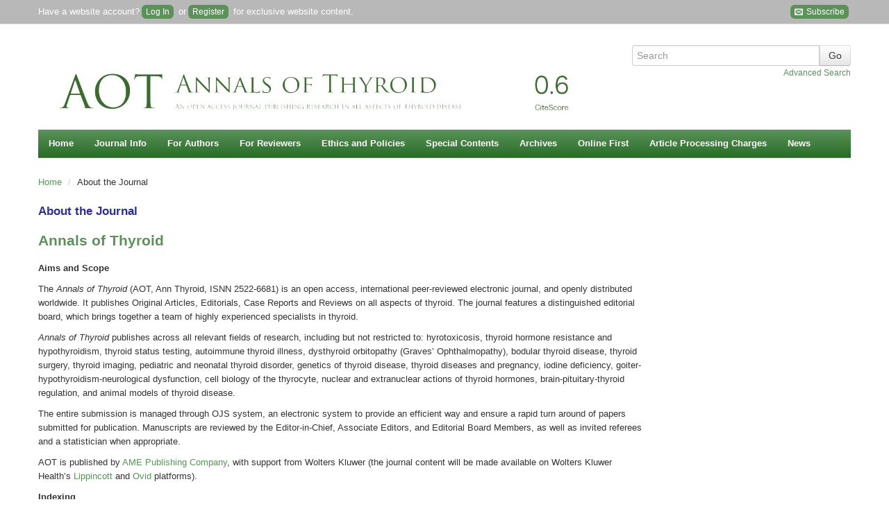

--- FILE ---
content_type: text/html; charset=utf-8
request_url: https://aot.amegroups.org/about
body_size: 9591
content:
<!doctype html><!--[if lt IE 7]> <html class="no-js ie6 oldie" lang="en"> <![endif]--><!--[if IE 7]>    <html class="no-js ie7 oldie" lang="en"> <![endif]--><!--[if IE 8]>    <html class="no-js ie8 oldie" lang="en"> <![endif]--><!--[if gt IE 8]><!--><html class="no-js" lang="en"> <!--<![endif]--><head>
    <!-- Google Tag Manager -->
    <script>(function(w,d,s,l,i){w[l]=w[l]||[];w[l].push({'gtm.start':
    new Date().getTime(),event:'gtm.js'});var f=d.getElementsByTagName(s)[0],
    j=d.createElement(s),dl=l!='dataLayer'?'&l='+l:'';j.async=true;j.src=
    'https://www.googletagmanager.com/gtm.js?id='+i+dl;f.parentNode.insertBefore(j,f);
    })(window,document,'script','dataLayer','GTM-T2Q9C23B');</script>
    <!-- End Google Tag Manager -->
    
<meta charset="utf-8"/>
<meta http-equiv="X-UA-Compatible" content="IE=edge,chrome=1"/>
<meta name="viewport" content="width=device-width, initial-scale=1.0"/>
<meta name="application-name" content="https://aot.amegroups.org"/>

    <title>About the Journal  - Annals of Thyroid</title>
    <meta name="description" content="The Annals of Thyroid publishes Original Articles, Editorials, Case Reports and Reviews on all aspects of thyroid, covering hyperthyroidism, hypothyroidism, and other thyroid problems including thyroid cancer."/>
    <meta name="keywords" content="thyroid cancer, hyperthyroidism, hypothyroidism, Original Articles, Editorials, Case Reports"/>
<link rel="shortcut icon" href="//cdn.amegroups.cn/journals/jrh/images/aot/favicon.ico">
<link href="https://aot.amegroups.org" title="Annals of Thyroid" rel="index"/>

<link type="text/css" href="//cdn.amegroups.cn/journals/jrh/styles/bootstrap.css?v=20260116200228-354b263a-f916-4a74-8869-7142855c00b4
" rel="stylesheet"/>
<link type="text/css" href="//cdn.amegroups.cn/journals/jrh/styles/bootstrap-responsive.css?v=20260116200228-354b263a-f916-4a74-8869-7142855c00b4
" rel="stylesheet"/>
<link type="text/css" href="//cdn.amegroups.cn/journals/jrh/styles/most.css?v=20260116200228-354b263a-f916-4a74-8869-7142855c00b4
" rel="stylesheet"/>
    <link type="text/css" href="//cdn.amegroups.cn/journals/jrh/styles/aot.css?v=20260116200228-354b263a-f916-4a74-8869-7142855c00b4
" rel="stylesheet"/>
    <link rel="apple-touch-icon" href="//cdn.amegroups.cn/journals/jrh/images/aot/apple-touch-icon.png" />
    <link rel="apple-touch-icon" sizes="72x72" href="//cdn.amegroups.cn/journals/jrh/images/aot/apple-touch-icon-72x72.png" />
    <link rel="apple-touch-icon" sizes="114x114" href="//cdn.amegroups.cn/journals/jrh/images/aot/apple-touch-icon-114x114.png" />
    <link rel="apple-touch-icon" sizes="144x144" href="//cdn.amegroups.cn/journals/jrh/images/aot/apple-touch-icon-144x144.png" />

<script src="//cdn.amegroups.cn/journals/jrh/js/modernizr-2.0.min.js?v=20260116200228-354b263a-f916-4a74-8869-7142855c00b4
"></script>
<script src="//cdn.amegroups.cn/journals/jrh/js/jquery-3.2.1.js?v=20260116200228-354b263a-f916-4a74-8869-7142855c00b4
"></script>
<script>
     var journal_path = 'aot';
     var up_path = 'https://aot.amegroups.org/manager/uploadImage/2';
     var submit_upload_path = 'https://aot.amegroups.org/author/saveSubmit/4';
     document.cookie="user_id=0;path=/";
</script>
<script src="//cdn.amegroups.cn/journals/jrh/js/jquery-1.10.2.min.js?v=20260116200228-354b263a-f916-4a74-8869-7142855c00b4
" ></script><script src="//cdn.amegroups.cn/journals/jrh/js/jquery-migrate-1.2.1.js?v=20260116200228-354b263a-f916-4a74-8869-7142855c00b4
" ></script><script src="//cdn.amegroups.cn/journals/jrh/js/common.js?g=common&v=20260116200228-354b263a-f916-4a74-8869-7142855c00b4
" ></script>

    <link rel="stylesheet" href="//cdn.amegroups.cn/static/iconmoon/style.css?v=20260116200228-354b263a-f916-4a74-8869-7142855c00b4
" type="text/css" />


<link type="text/css" href="//cdn.amegroups.cn/static/ojs/public/global.css" rel="stylesheet"/>
<script src="//cdn.amegroups.cn/static/ojs/public/global.js"></script></head><body class="journal-aot controller-about action-index"><!-- Google Tag Manager (noscript) --><noscript><iframe src="https://www.googletagmanager.com/ns.html?id=GTM-T2Q9C23B"height="0" width="0" style="display:none;visibility:hidden"></iframe></noscript><!-- End Google Tag Manager (noscript) --><div id="container"><header id="header"><div name="ame-ad-100146"></div><div id="top-nav"><div class="container"><div id="user-bar"><div class="pull-left"><span>Have a website account?<a class="btn-login" href="https://aot.amegroups.org/login">Log In</a> or<a class="btn-login btn-register" href="https://aot.amegroups.org/user/register">Register</a> for exclusive website content.</span></div>
                        <div class="pull-right hidden-phone">
                            <a class="btn-login" target="_blank" title="Subscribe" href="https://news.amepc.org/h/t/9A96877D98D659D9"><span class="icon-envelop"></span>&nbsp;Subscribe</a>
                        </div>
                    </div></div></div><div class="container"><div class="container"><div class="pull-left"><h1 id="logo"><a href="https://aot.amegroups.org/"title="Annals of Thyroid" ><img class="img-title" src="//cdn.amegroups.cn/journals/jrh/public/journals/29/homeHeaderTitleImage_en_US.png/w1400?v=20260120" alt="" onerror="this.style.display='none'"/></a></h1></div><div id="search-form" class="pull-right">
    <form method="post" action="" class="form-horizontal" onsubmit="return applySearch(true)">
        <div class="control-group">
            <div class="input-append">
                <input type="text" id="search-query" name="query" placeholder="Search" maxlength="255" value="" class="span3"/>
                <input type="submit" value="Go" class="btn"/>
            </div>
            <div class="text-right">
                <a href="" onclick="return applySearch(false)" style="margin-left: 10px;">Advanced Search</a>
            </div>
        </div>
    </form>
</div>

    <script>
        /**
         * 搜索表单提交方法
         * 使用 Apply [All-Fields] 方式搜索
         * term 搜索词有值则导向【Apply高级搜索结果页面】，无值则导向【Apply高级搜索页面】
         * journals 默认为当前杂志
         * issues 默认为当前杂志
         */
        function applySearch(search) {
            // DC杂志ID
            let dcJournalId = 25;
            // 当前杂志缩写
            let journalPath = 'aot'
            // 搜索词
            let query = $('#search-query').val();
            // 当前环境
            let app_local = 'prod';
            // Apply URL
            let apply_url = '';

            // 判定环境
            if ( app_local === 'test' ) {
                apply_url = '//apply.amegroups.net/';
            }else{
                apply_url = '//apply.amegroups.com/';
            }

            // 判断搜索词是否为空和是否有DC杂志ID
            if (search && query && dcJournalId) {
                // apply_url = apply_url+'s?term='+query+'&journals='+dcJournalId+'&issues='+dcJournalId;
                apply_url = apply_url+'s?term='+query+'&journals='+dcJournalId;
            }else{
                // 判断是否有杂志缩写
                if ( journalPath ) {
                    apply_url = apply_url+'advanced?term='+journalPath+'[Journal]';
                }else{
                    apply_url = apply_url+'advanced';
                }
            }

            // 另窗口打开
            window.open(apply_url);
            return false;
        }
    </script>
</div><nav id="nav">
    <ul class="clearfix">
        <li><a href="https://aot.amegroups.org/index">Home</a></li>
                    <li>
                <a href="#">Journal Info</a>
                <ul class="clearfix">
                    <li><a href="https://aot.amegroups.org/about">About <span class="journal-path">aot</span></a></li>
                    <li><a href="/pages/view/indexing">Indexing</a></li>
                    <li><a href="https://aot.amegroups.org/about/editorInChief">Editor-in-Chief</a></li>
                    <li><a href="https://aot.amegroups.org/about/editorialTeam">Editorial Board</a></li>
                                                                                    <li><a href="https://aot.amegroups.org/about/formereditor">Former Editorial Board </a></li>
                    <li><a href="/pages/view/peer-review-process">Peer Review Process</a></li>
                    <li><a href="/page/about/supplements-and-series">Supplements and Series</a></li>
                    <li><a href="/page/about/advertising-policy">Advertising Policy</a></li>
                </ul>
            </li>
                        <li>
                <a href="#">For Authors</a>
                <ul class="clearfix" style="min-width: 256px">
                    <li><a href="/pages/view/guidelines-for-authors">Author Instruction</a></li>
                    <li><a href="https://aot.amegroups.org/author/submit">Online Submission</a></li>
                                            <li><a href="/pages/view/submit-multimedia-files">Submit Multimedia Files</a></li>
                                        <li><a href="/page/about/reference-style">Reference Style</a></li>
                    <li><a href="http://editing.amegroups.cn/" target="_blank">AME Editing Service</a></li>
                    <li><a href="/post/category/interviews-with-outstanding-authors" target="_blank">Interviews with Outstanding Authors</a></li>
                </ul>
            </li>

            <li>
                <a href="#">For Reviewers</a>
                <ul class="clearfix">
                    <li><a href="/pages/view/guidelines-for-reviewers">Guidelines for Reviewers</a></li>
                    <li><a href="https://aot.amegroups.org/reviewer">Online Review</a></li>
                    <li><a href="/post/category/reviewers">Reviewers</a></li>
                </ul>
            </li>
            <li>
                <a href="#">Ethics and Policies</a>
                <ul class="clearfix" style="min-width: 390px">
                    <li><a href="https://www.amegroups.com/pages/journal-management#content-title" target="_blank">Journal Management (Editorial Roles)</a></li>
                    <li><a href="/page/about/editorial-policies">Editorial Policies</a></li>
                    <li><a href="/page/about/publication-ethics-policy">Publication Ethics Policy</a></li>
                    <li><a href="/page/about/research-ethics-policy">Research Ethics Policy</a></li>
                    <li><a href="/page/about/human-and-animal-rights">Human and Animal Rights</a></li>
                    <li><a href="/page/about/authorship-and-contributorship">Authorship and Contributorship</a></li>
                    <li><a href="/page/about/informed-consent-policy">Informed Consent Policy</a></li>
                    <li><a href="/page/about/conflicts-of-interest">Conflicts of Interest</a></li>
                    <li><a href="/page/about/data-sharing-policy">Data Sharing Policy</a></li>
                    <li><a href="/page/about/open-access-statement">Open Access Statement</a></li>
                    <li><a href="/page/about/content-licensing">Content Licensing</a></li>
                    <li><a href="/page/about/copyright-and-permission">Copyright and Permission</a></li>
                    <li><a href="/page/about/quality-control-system">Quality Control System</a></li>
                    <li><a href="/page/about/data-and-reproducibility">Data and Reproducibility</a></li>
                    <li><a href="/page/about/plagiarism-screening-policy">Policy of Screening for Plagiarism Process</a></li>
                    <li><a href="/page/about/allegations-of-research-misconduct-policy">Policy of Dealing with Allegations of Research Misconduct</a></li>
                    <li><a href="/page/about/the-process-for-handling-cases-requiring-corrections-retractions-and-editorial-expressions-of-concern">Corrections and Retractions</a></li>
                    <li><a href="/page/about/complaints-and-appeals">Complaints and Appeals</a></li>
                </ul>
            </li>

            <li>
                <a href="#">Special Contents</a>
                <ul class="clearfix">
                    <li><a href="/post/category/special-series">Special Series (Published)</a></li>
                    <li><a href="/post/category/special-series-ongoing">Special Series (Ongoing)</a></li>
                                                        </ul>
            </li>

                        <li><a href="https://aot.amegroups.org/issue/archive">Archives</a></li>
            <li><a href="https://aot.amegroups.org/issue/publishAheadOfPrint">Online First</a></li>
            <li><a href="/pages/view/article-processing-charges">Article Processing Charges</a></li>

                            <li><a href="https://aot.amegroups.org/announcement">News</a></li>
            
            

            </ul>
</nav>
</div></header><div id="wrapper" role="main"><div class="container"><div id="breadcrumb">
    <ul class="breadcrumb">
        <li>
            <a href="https://aot.amegroups.org/index">Home</a>
            <span class="divider">/</span></li>

        
        <li>About the Journal</li>

    </ul>
</div>

<div class="row-fluid">
    <div id="about" class="span9">

        <h3>About the Journal</h3>

        <h1 class="page-title">Annals of Thyroid</h1>

        <div class="description">
          <p><strong>Aims and Scope</strong></p><p>The<em> Annals of Thyroid</em> (AOT, Ann Thyroid, ISNN 2522-6681) is an open access, international peer-reviewed electronic journal, and openly distributed worldwide. It publishes Original Articles, Editorials, Case Reports and Reviews on all aspects of thyroid. The journal features a distinguished editorial board, which brings together a team of highly experienced specialists in thyroid.</p><p><em>Annals of Thyroid</em> publishes across all relevant fields of research, including but not restricted to: hyrotoxicosis, thyroid hormone resistance and hypothyroidism, thyroid status testing, autoimmune thyroid illness, dysthyroid orbitopathy (Graves’ Ophthalmopathy), bodular thyroid disease, thyroid surgery, thyroid imaging, pediatric and neonatal thyroid disorder, genetics of thyroid disease, thyroid diseases and pregnancy, iodine deficiency, goiter-hypothyroidism-neurological dysfunction, cell biology of the thyrocyte, nuclear and extranuclear actions of thyroid hormones, brain-pituitary-thyroid regulation, and animal models of thyroid disease.</p><p>The entire submission is managed through OJS system, an electronic system to provide an efficient way and ensure a rapid turn around of papers submitted for publication. Manuscripts are reviewed by the Editor-in-Chief, Associate Editors, and Editorial Board Members, as well as invited referees and a statistician when appropriate.</p><p>AOT is published by <a href="https://www.amegroups.com/" target="_blank">AME Publishing Company</a>, with support from Wolters Kluwer (the journal content will be made available on Wolters Kluwer Health’s <a href="https://journals.lww.com/aot/Pages/default.aspx" target="_blank">Lippincott</a> and <a href="https://oce.ovid.com/journals/anthy/" target="_blank">Ovid</a> platforms).</p><p> <strong>Indexing</strong></p><p> <em>Annals of Thyroid</em> is indexed and covered by</p><ul> <li><a href="https://aot.amegroups.org/announcement/view/172">  SCOPUS </a></li><li>Google Scholar<br /></li><li>        <a href="https://oce.ovid.com/journals/anthy/202506300" target="_blank">Ovid</a>    </li></ul><p><strong>Information for Authors</strong></p><p>AOT is a member of Committee on Publication Ethics (COPE) and it follows the Committee on Publication Ethics (COPE)'s guidelines and the ICMJE recommendations for the Conduct, Reporting, Editing, and Publication of Scholarly Work in Medical Journal.</p><p>Manuscripts submitted must be the original work of the author(s) and must not be published previously or under consideration for publication elsewhere.</p><p><strong>Submission Turnaround Time</strong></p><p></p><ul><li>In-house review: 1-3 weeks</li><li> External peer review: 1-3 months</li><li> Publication Ahead of Print: within 1 month after being accepted</li>        <li>              Formal publication: within 1-3 months after being accepted. Original Articles are listed as priority.            </li></ul><p></p><p><strong>Open Access Statement</strong></p><p><em>Annals of Thyroid</em> is a peer reviewed, open access journal. All content of the journal is published under the Creative Commons Attribution-NonCommercial- NoDerivatives 4.0 International License (CC BY-NC-ND 4.0). All articles published open access will be immediately and permanently free for all to read, download, copy and distribute as defined by the applied license.</p><p>Free access and usage<br />Permitted third party reuse is defined by the CC BY-NC-ND 4.0 license. This license allows users to copy and distribute the article, provided:<br /></p><ul><li>this is not done for commercial purposes and further does not permit distribution of the Article if it is changed or edited in any way.</li><li>the user gives appropriate credit (with a link to the formal publication through the relevant DOI) and provides a link to the license but not in an any way implying that the licensor is endorsing the user or the use of the work.</li><li>no derivatives including remix, transform, or build upon the material was allowed for distribution.</li></ul>The full details of the license are available at <a href="https://creativecommons.org/licenses/by-nc-nd/4.0/" target="_blank">https://creativecommons.org/licenses/by-nc-nd/4.0/</a><p></p><p><strong>Copyright</strong></p><p>For open access publishing, this journal uses an exclusive licensing agreement. Authors will transfer copyright to AME Publishing Company, but will have the right to share their article in the same way permitted to third parties under the relevant user license, as well as certain scholarly usage rights.</p><p>For any inquiry/special circumstance on the copyright, commercial usage or adaptation of AOT articles, please contact: <a href="mailto: permissions@amegroups.com">permissions@amegroups.com</a></p><p>For reprint order, please contact: <a href="mailto: sales@amegroups.com">sales@amegroups.com</a></p><p><strong>Support for Authors to Comply with Funding Body Mandates</strong></p><p>We work with authors of research articles supported by funding bodies with open access mandates to ensure that authors can meet their funders’ requirements for public access to research results.</p><p>In addition, we offer further support for authors who are required to comply with funding body mandates, including but not limited to:</p><p></p><ul><li>All articles published open access will be immediately and permanently free for everyone to read, download, copy and distribute. If a specific open access license is needed, please contact the editorial office for confirmation before submission. Example of statements in a published article: <a href="https://jgo.amegroups.org/article/view/76355/html" target="_blank">https://jgo.amegroups.org/article/view/76355/html</a>.</li><li>No copyright is claimed for any work of the U.S. government. Example of statements in published articles: <a href="https://actr.amegroups.org/article/view/8875" target="_blank">https://actr.amegroups.org/article/view/8875</a>; <a href="https://med.amegroups.org/article/view/8358/html" target="_blank">https://med.amegroups.org/article/view/8358/html</a>.</li></ul><p></p><p><strong>Contact with Editorial Office</strong></p><p>Suki Tang, Corresponding Editor, <em>Annals of Thyroid</em><br />Email: <a href="mailto: aot@amegroups.com">aot@amegroups.com</a></p><p><strong>Publisher Information</strong></p><p>AOT is published by AME Publishing Company.<br />Addresses:<br />Hong Kong branch office: Flat/RM C 16F, Kings Wing Plaza 1, NO. 3 on Kwan Street, Shatin, NT, Hong Kong, China.<br /></p><p><br /></p><p></p>Updated on December 03, 2025<p><br /></p>
        </div>
    </div>

    </div>
</div> <!-- .container --></div> <!-- #wrapper --><footer id="footer"><div class="footer-wrapper"><div class="container"><div class="row-fluid"><div class="span3"><h4>About</h4><p><a href="https://aot.amegroups.org/about">Aims and Scope  The Annals of Thyroid (AOT, Ann Thyroid, ISNN 2522-6681) is an open access, international peer-reviewed electronic journal, and openly distributed worldwide. It publishes Original Art...</a></p></div><div class="span6 amepc-list"><ul class="unstyled"><h4 class="title"></h4><h4 class="title">AME Publishing Company</h4><ul class="unstyled span6"><li><a href="https://acr.amegroups.com/" target="_blank">AME Case Reports</a></li><li><a href="https://amj.amegroups.org/" target="_blank">AME Medical Journal</a></li><li><a href="https://asj.amegroups.com/" target="_blank">AME Surgical Journal</a></li><li><a href="https://aob.amegroups.com/" target="_blank">Annals of Blood</a></li><li><a href="https://abs.amegroups.org/" target="_blank">Annals of Breast Surgery</a></li><li><a href="https://ace.amegroups.com/" target="_blank">Annals of Cancer Epidemiology</a></li><li><a href="https://www.annalscts.com/" target="_blank">Annals of Cardiothoracic Surgery</a></li><li><a href="https://aoe.amegroups.com/" target="_blank">Annals of Esophagus</a></li><li><a href="https://aes.amegroups.com/" target="_blank">Annals of Eye Science</a></li><li><a href="https://aoj.amegroups.org/" target="_blank">Annals of Joint</a></li><li><a href="https://ales.amegroups.com/" target="_blank">Annals of Laparoscopic and Endoscopic Surgery</a></li><li><a href="https://aol.amegroups.com/" target="_blank">Annals of Lymphoma</a></li><li><a href="https://apm.amegroups.com/" target="_blank">Annals of Palliative Medicine</a></li><li><a href="https://apc.amegroups.com/" target="_blank">Annals of Pancreatic Cancer</a></li><li><a href="https://aot.amegroups.com/" target="_blank">Annals of Thyroid</a></li><li><a href="https://atm.amegroups.com/" target="_blank">Annals of Translational Medicine</a></li><li><a href="https://ajo.amegroups.com/" target="_blank">Australian Journal of Otolaryngology</a></li><li><a href="https://cdt.amegroups.com/" target="_blank">Cardiovascular Diagnosis and Therapy</a></li><li><a href="https://cco.amegroups.com/" target="_blank">Chinese Clinical Oncology</a></li><li><a href="https://ccts.amegroups.com/" target="_blank">Current Challenges in Thoracic Surgery</a></li><li><a href="https://fomm.amegroups.com/" target="_blank">Frontiers of Oral and Maxillofacial Medicine</a></li><li><a href="https://gist.amegroups.com/" target="_blank">Gastrointestinal Stromal Tumor</a></li><li><a href="https://gs.amegroups.com/" target="_blank">Gland Surgery</a></li><li><a href="https://gpm.amegroups.com/" target="_blank">Gynecology and Pelvic Medicine</a></li><li><a href="https://ht.amegroups.com/" target="_blank">Health Technology</a></li><li><a href="https://hbsn.amegroups.com/" target="_blank">Hepatobiliary Surgery and Nutrition</a></li></ul><ul class="unstyled span6"><li><a href="https://jeccm.amegroups.org/" target="_blank">Journal of Emergency and Critical Care Medicine</a></li><li><a href="https://jgo.amegroups.com/" target="_blank">Journal of Gastrointestinal Oncology</a></li><li><a href="https://jhmhp.amegroups.com/" target="_blank">Journal of Hospital Management and Health Policy</a></li><li><a href="https://jlpm.amegroups.com/" target="_blank">Journal of Laboratory and Precision Medicine</a></li><li><a href="https://jmai.amegroups.com/" target="_blank">Journal of Medical Artificial Intelligence</a></li><li><a href="https://joma.amegroups.com/" target="_blank">Journal of Oral and Maxillofacial Anesthesia</a></li><li><a href="https://jphe.amegroups.com/" target="_blank">Journal of Public Health and Emergency</a></li><li><a href="https://jss.amegroups.com/" target="_blank">Journal of Spine Surgery</a></li><li><a href="https://jtd.amegroups.com/" target="_blank">Journal of Thoracic Disease</a></li><li><a href="https://jovs.amegroups.com/" target="_blank">Journal of Visualized Surgery</a></li><li><a href="https://jxym.amegroups.com/" target="_blank">Journal of Xiangya Medicine</a></li><li><a href="https://ls.amegroups.org/" target="_blank">Laparoscopic Surgery</a></li><li><a href="https://med.amegroups.com/" target="_blank">Mediastinum</a></li><li><a href="https://mhealth.amegroups.com/" target="_blank">mHealth</a></li><li><a href="https://pm.amegroups.com/" target="_blank">Pediatric Medicine</a></li><li><a href="https://qims.amegroups.com/" target="_blank">Quantitative Imaging in Medicine and Surgery</a></li><li><a href="https://shc.amegroups.com/" target="_blank">Shanghai Chest</a></li><li><a href="https://tro.amegroups.com/" target="_blank">Therapeutic Radiology and Oncology</a></li><li><a href="https://tbcr.amegroups.com/" target="_blank">Translational Breast Cancer Research</a></li><li><a href="https://tau.amegroups.com/" target="_blank">Translational Andrology and Urology</a></li><li><a href="https://tcr.amegroups.com/" target="_blank">Translational Cancer Research</a></li><li><a href="https://tgh.amegroups.com/" target="_blank">Translational Gastroenterology and Hepatology</a></li><li><a href="https://tlcr.amegroups.com/" target="_blank">Translational Lung Cancer Research</a></li><li><a href="https://tp.amegroups.com/" target="_blank">Translational Pediatrics</a></li><li><a href="https://vats.amegroups.com/" target="_blank">Video-Assisted Thoracic Surgery</a></li><li><a href="https://www.amegroups.com/medicine-service" target="_blank">More Journal</a></li></ul></ul></div></div></div><div class="container" style="margin-top:20px"><p class="copyright">All content on this site: Copyright © 2026 AME Publishing Company. All rights are reserved. For all open access content, the Creative Commons licensing terms apply.</p><p class="copyright">Published by AME Publishing Company&nbsp;<br />Address: Flat/RM C 16F, Kings Wing Plaza 1, NO. 3 on Kwan Street, Shatin, NT, Hong Kong, China.<br />Email:&nbsp;<a href="mailto:aot@amegroups.com">aot@amegroups.com</a></p></div><div class="container"></div></div></footer></div><div id="google-analytics">
        
        <!-- Global site tag (gtag.js) - Google Analytics -->
        <script async src="https://www.googletagmanager.com/gtag/js?id=G-VDXEF5FRGV"></script>
        <script>
            window.dataLayer = window.dataLayer || [];
            function gtag(){dataLayer.push(arguments);}
            gtag('js', new Date());
         
            // 新总站ID
            gtag('config', 'G-VDXEF5FRGV',{
                'page_path': '/ojs-aot/about'
            });

            // 子站点ID，后台谷歌统计插件配置
            gtag('config', 'G-N5LSG79VTW');
        </script>
        <!-- /Global site tag (gtag.js) - Google Analytics -->
    
        
        <script>
            var _hmt = _hmt || [];
            (function() {
                var hm = document.createElement("script");
                hm.src = "https://hm.baidu.com/hm.js?010f4fb2da6192e9d5aaebff6463076e";
                var s = document.getElementsByTagName("script")[0];
                s.parentNode.insertBefore(hm, s);
            })();
        </script>
        <script>
            var _hmt = _hmt || [];
            (function() {
                var hm = document.createElement("script");
                hm.src = "https://hm.baidu.com/hm.js?7290a7c06e9c94a3e9f8304bbe057624";
                var s = document.getElementsByTagName("script")[0];
                s.parentNode.insertBefore(hm, s);
            })();
        </script>
    
</div><div id="back" style="display: block;"><div id="back-to-top" class="back-to-top"><i></i></div><a class="back-to-home" href="/"><i></i></a></div><div id="footer-ame-ad" name="ame-ad-100147"></div><!-- Custom Session Timeout Modal --><div id="sessionExpiredModal" class="modal hide fade" tabindex="-1" role="dialog" aria-hidden="true"><div class="modal-body text-center"><h2 class="expired-title">Session Timed Out</h2><p class="expired-text">Your session has expired. Please sign in again.</p><div class="btn-group"><button class="btn btn-close" id="sessionExpired-closeBtn" data-dismiss="modal">Close</button><button class="btn btn-refresh" id="sessionExpired-reLoginBtn">Sign in</button></div></div></div></body>
    <script>
        document.addEventListener("readystatechange", function () {
            if (document.readyState === "complete") {
                if ($(window).scrollTop() > 500) {
                    $("#back").css("display", "block");
                } else {
                    $("#back").css("display", "none");
                }
                $(window).scroll(function () {
                    if ($(window).scrollTop() > 500) {
                        $("#back").fadeIn(1000);
                    } else {
                        $("#back").fadeOut(1000);
                    }
                    if (!document.querySelector(".aside_ad")) {
                        var H = $(document).height() - $(window).height() - $(window).scrollTop();
                        var footerHeight = $("footer").height();
                        var bot = ($("#map").outerHeight(true) + $("header").outerHeight(true) + $(".breadcrumb").outerHeight(true) - $(window).scrollTop()) + "px";
                        var headerHeight = $("#map").outerHeight(true) + $("header").outerHeight(true) + $(".breadcrumb").outerHeight(true);
                        var footerSh = $(window).height() - footerHeight;
                        // var h = (200 + Math.abs(H - footerHeight)) + "px" ;
                        var h = (-($(window).height() - H) + footerSh) + "px";
                        if ($(window).scrollTop() > headerHeight) {
                            $(".aside").css("top", "0px");
                            if (H < footerHeight) {
                                $(".aside").css("top", h);
                            }
                        } else {
                            $(".aside").css("top", bot);
                        }
                    }
                });

                if (!document.querySelector(".aside_ad")) {
                    if ($(window).scrollTop() > headerHeight) {
                        var H = $(document).height() - $(window).height() - $(window).scrollTop();
                        var footerHeight = $("footer").height();
                        var bot = ($("#map").outerHeight(true) + $("header").outerHeight(true) + $(".breadcrumb").outerHeight(true) - $(window).scrollTop()) + "px";
                        var headerHeight = $("#map").outerHeight(true) + $("header").outerHeight(true) + $(".breadcrumb").outerHeight(true);
                        var footerSh = $(window).height() - footerHeight;
                        var h = (-($(window).height() - H) + footerSh) + "px";
                        $(".aside").css("top", "0px");
                        if (H < footerHeight) {
                            $(".aside").css("top", h);
                        }
                    } else {
                        $(".aside").css("top", bot);
                    }
                }
                $("#back-to-top").click(function () {
                    $('body,html').animate({scrollTop: 0}, 500);
                    return false;
                });
            }
        })

        function showSessionExpiredModal() {
            $('#sessionExpiredModal').modal('show');
        }

        $.ajaxSetup({
            statusCode: {
                401: function (jqXHR) {// 统一处理 401
                    showSessionExpiredModal();
                }
            }
        });

        $('#sessionExpired-reLoginBtn').on('click', function () {
            gotoLogin();
        });

        $('#sessionExpired-closeBtn').on('click', function () {
            $('#sessionExpiredModal').modal('hide');
        });

        function gotoLogin() {
            ojsGlobalLib.deleteAllCookies();
            const env = location.hostname.split('.').pop() === 'net' ? 'dev' : 'prod';
            location.href = `https://auth.amegroups.${env === 'dev' ? 'net' : 'cn'}/sign-in?lang=en-US&service=${location.href}`;
        }
    </script>

    <script type="text/javascript">
        document.addEventListener("readystatechange", function () {
            if (document.readyState === "complete") {
                // 获取表单元素
                let btns = $('.action-profile form[name=profile] input[type="submit"][value="Save"].btn, ' +
                    '.action-edituser form[name=userForm] input[type="submit"][value="Save"].btn, ' +
                    '.action-updateuser form[name=userForm] input[type="submit"][value="Save"].btn, ' +
                    '.action-updateuser form[name=userForm] input[type="submit"][name="createAnother"].btn, ' +
                    '.action-createuser form[name=userForm] input[type="submit"][value="Save"].btn, ' +
                    '.action-createuser form[name=userForm] input[type="submit"][name="createAnother"].btn, ' +
                    '.action-createreviewer form[name=reviewerForm] input[type="submit"][value="Save"].btn');
                btns.click(function (event) {
                    event.preventDefault();
                    let form = $(this).closest("form");
                    let flag = form.name === "reviewerForm" ? onCheckSave() : true;
                    if (flag) {
                        let newPmid = document.getElementById("newPmid");
                        if (newPmid && newPmid.value) {
                            $("#newPmid").on("ajaxComplete", function () {
                                handleFormSubmit(form);
                            })
                            $('#newPmid').trigger($.Event('keydown', {which: 13}));
                        } else {
                            handleFormSubmit(form);
                        }
                    }
                });
            }
        });

        // 处理数据的函数
        function handleProcessInterestData() {
            let interestInput = document.getElementById('interestsKeywordInput');
            if (interestInput && interestInput.value) {
                // 程序触发回车事件
                $('#interestsKeywordInput').trigger($.Event('keypress', {which: 13}));
            }
        }

        function handleFormSubmit(form) {
            handleProcessInterestData();
            // 这句不能删, 因为xheditor在手动提交时,数据不会同步到textarea;
            // 需要使用xheditor({submitID,"id")}来绑定, 或者使用手动刷新页面textaera的值
            let biography = $('#biography').val();
            form.submit();// 提交表单
        }

        function onCheckSave() {
            let flag = true
            let firstElem = null
            let fields = document.querySelectorAll("td.label")
            Array.prototype.forEach.call(fields, item => {
                if (item.innerText.match(/\*$/)) {
                    let elem = item.parentNode.querySelector('td.value input') || item.parentNode.querySelector('td.value textarea')
                    if (elem && !elem.value) {
                        flag = false;
                        firstElem = firstElem ? firstElem : elem;
                    }
                }
            })
            firstElem && firstElem.focus();
            return flag; //return true提交表单，否则不提交
        }
    </script>
</body></html>


--- FILE ---
content_type: text/css; charset=utf-8
request_url: https://cdn.amegroups.cn/journals/jrh/styles/most.css?v=20260116200228-354b263a-f916-4a74-8869-7142855c00b4
body_size: 455
content:
/*
To change this license header, choose License Headers in Project Properties.
To change this template file, choose Tools | Templates
and open the template in the editor.
*/
/*
    Created on : 2014-12-3, 16:58:07
    Author     : xzd
*/

.controller-article.action-mostread  #search-form form label{
    margin: 4px 10px 4px 0;
    line-height: 22px;
    font-size: 14px;
    vertical-align: middle;

}

@media (max-width: 768px) {
    .controller-article.action-mostread  #search-form form.form-horizontal select{
        width: 155px;
    }
}

.controller-article.action-mostread #most-read-articles .section .article .galleries{
    margin: 10px 0 15px 0;
}
.controller-article.action-mostread #most-read-articles .section .article .gallery .pages{
    color: #666;
}

.controller-index.action-index #most-read-articles .section .article .galleries a.gallery,
.controller-article.action-mostread #most-read-articles .section .article .galleries a.gallery{
    background-color: #e6e6e6;
    background-image: -moz-linear-gradient(top, #e6e6e6, #c9c9c9);
    background-image: -webkit-gradient(linear, 0 0, 0 100%, from(#e6e6e6), to(#c9c9c9));
    background-image: -webkit-linear-gradient(top, #e6e6e6, #c9c9c9);
    background-image: -o-linear-gradient(top, #e6e6e6, #c9c9c9);
    background-image: linear-gradient(to bottom, #e6e6e6, #c9c9c9);
    font-size: 11.5px;
    padding: 3px 7px;
    border-radius: 5px;
    line-height: 14px;
}
.controller-article.action-mostread #most-read-articles .section .article .galleries a.gallery{
    display: inline-block;
    margin: 0px 10px 5px 0;
    word-break: normal;
    line-height: 14px;
}
#most-read-articles .content .article .galleries {
    margin: 10px 0 20px 0;
}
#most-read-articles .content .article .gallery {
    background-color: #e6e6e6;
    background-image: -moz-linear-gradient(top, #e6e6e6, #c9c9c9);
    background-image: -webkit-gradient(linear, 0 0, 0 100%, from(#e6e6e6), to(#c9c9c9));
    background-image: -webkit-linear-gradient(top, #e6e6e6, #c9c9c9);
    background-image: -o-linear-gradient(top, #e6e6e6, #c9c9c9);
    /* background-image: linear-gradient(to bottom, #e6e6e6, #c9c9c9); */
    font-size: 11.5px;
    padding: 3px 7px;
    border-radius: 5px;
    margin: 10px 10px 0 0;
}


.controller-article.action-view div#wrapper article :not(.table_wrapper),
.controller-article.action-view div#wrapper article :not(table),
.controller-article.action-view div#wrapper article :not(colgroup){
    word-break: break-word;
}

.controller-article.action-view div#wrapper article div.table_wrapper * {
    word-break: normal;
}

.controller-article.action-view div#wrapper article a {
    word-break: break-all;
}

form#register-form fieldset .control-group .controls input {
    height: 30px;
}

.controller-article.action-view div#wrapper article .MathJax_Display ~ label {
    word-break: initial;
}

.section .article .add_info {
    overflow: auto;
}

.section .article .article_journal {
    color: #666666;
    font-style: italic;
    max-width: 276px;
    float: left;
}

.section .article .article_section {
    font-weight: bold;
}

.section .article .article_year {
    color: #666666;
    max-width: 80px;
    float: left;
}

.section .article .article_volume {
    color: #666666;
    max-width: 30px;
    float: left;
}

.section .article .article_articleno {
    color: #666666;
    max-width: 120px;
    float: left;
}

.section .article .article_date {
    color: #666666;
    max-width: 180px;
    float: left;
}

.controller-about.action-displaymembership .member .avatar {
    border: 5px solid #f6f6f6;
    width: 100px;
    height: 100px;
}

.controller-article.action-view article.article .section-title {
    display: block;
    position: relative;
    padding-right: 120px;
}
.controller-article.action-view article.article .section-nav{
    position: absolute;
    right: 20px;
    top: 3px;
}
.controller-article.action-view mjx-container.MathJax {
    margin: 1em auto !important;
}


--- FILE ---
content_type: text/css; charset=utf-8
request_url: https://cdn.amegroups.cn/journals/jrh/styles/aot.css?v=20260116200228-354b263a-f916-4a74-8869-7142855c00b4
body_size: 7936
content:
body {
    font-size: 13px;
    font-family: Arial, sans-serif, "Helvetica Neue", Helvetica;
    text-rendering: optimizeLegibility;
}

.btn-primary {
    color: #ffffff;
    text-shadow: 0 -1px 0 rgba(0, 0, 0, 0.25);
    background-color: #2e7d32;
    background-image: -moz-linear-gradient(top, #60ad5e, #005005);
    background-image: -webkit-gradient(linear, 0 0, 0 100%, from(#60ad5e), to(#005005));
    background-image: -webkit-linear-gradient(top, #60ad5e, #005005);
    background-image: -o-linear-gradient(top, #60ad5e, #005005);
    background-image: linear-gradient(to bottom, #60ad5e, #005005);
    border-color: #005005;
    border-color: rgba(0, 0, 0, 0.1) rgba(0, 0, 0, 0.1) rgba(0, 0, 0, 0.25);
    filter: progid: DXImageTransform.Microsoft.gradient(startColorstr='#ff60ad5e', endColorstr='#ff005005', GradientType=0);
    filter: progid: DXImageTransform.Microsoft.gradient(enabled=false);
    border-collapse: collapse;
}

.btn-primary:hover,
.btn-primary:focus,
.btn-primary:active,
.btn-primary.active,
.btn-primary.disabled,
.btn-primary[disabled] {
    color: #ffffff;
    background-color: #005005;
}

.controller-about.action-sectioneditors .member, .controller-about.action-editorauthor .member { margin-top: 5px; margin-bottom: 10px; }
.controller-about.action-sectioneditors .member .avatar, .controller-about.action-editorauthor .member .avatar  { border: 5px solid #f6f6f6; width: 100px; height: 100px; }
.controller-about.action-sectioneditors .member .bio, .controller-about.action-editorauthor .member .bio { color: #666666; }
.controller-about.action-sectioneditors .member .name, .controller-about.action-editorauthor .member .name { font-size: 14px; margin: 10px 0; }
.controller-about.action-sectioneditors .group, .controller-about.action-editorauthor .group { margin: 1em 0; }
.controller-about.action-sectioneditors .group .title, .controller-about.action-editorauthor .group .title { font-size: 18px; color: #2e3092; }
.controller-about.action-formereditor .member {  margin-top: 5px;  margin-bottom: 10px;  }

.controller-about.action-formereditor .member .avatar {
    border: 5px solid #f6f6f6;
    width: 100px;
    height: 100px;
}

.controller-about.action-formereditor .member .bio {
    color: #666666;
}

.controller-about.action-formereditor .member .name {
    font-size: 14px;
    margin: 10px 0;
}
.controller-about.action-formereditor .group {
    margin: 1em 0;
}
.controller-about.action-formereditor .group .title {
    font-size: 18px;
    color: #2e3092;
}


a {
    color: #5b925a;
    text-decoration: none;
}

a:hover {
    text-decoration: underline;
}

a:focus {
    outline: thin dotted;
}

label.error {
    color: #ff0054;
}

h2 {
    font-weight: bold;
    color: #2e3092;
    font-size: 21.5px;
    margin: 5px 0;
    line-height: 1.4em;
}

h3 {
    font-weight: bold;
    color: #2e3092;
    font-size: 17px;
    margin: 5px 0;
    line-height: 1.4em;
}

h4 {
    font-size: 16.5px;
    font-weight: 400;
    margin: 5px 0;
    line-height: 1.4em;
}

h5 {
    margin: 5px 0;
    line-height: 1.4em;
}

h6 {
    font-size: 13px;
    font-weight: bold;
    color: #5b925a;
    margin: 5px 0;
    line-height: 1.4em;
}

.breadcrumb {
    margin: 0 0 10px 0;
    padding: 5px 0;
    list-style: none;
    background: none;
}

#logo {
    margin: 30px 0 0 0;
    padding: 0;
    line-height: 1em;
}

#logo a {
    font-family: "Times New Roman", Georgia, serif;
    font-weight: 400;
    line-height: 40px;
    font-size: 38.5px;
}

#logo a:hover {
    text-decoration: none;
}

.page-title {
    color: #5b925a;
    font-size: 20.5px;
    line-height: 2em;
}

.color {
    color: #5b925a;
}

.color-bg {
    background-color: #5b925a;
}

.journal-path {
    text-transform: uppercase;
}

.error-page {
    text-align: center;
    background: url("images/404.png") no-repeat scroll 50% 100px white;
    height: 300px;
    padding-top: 20px;
}

.error-page h2 {
    font-size: 36px;
}

.error-page h3 {
    font-size: 24px;
}

.error-page h3 a {
    color: #e5810f;
}

#dragTable tr.data {
    cursor: move;
}

#container {
    margin-left: auto;
    margin-right: auto;
}

#header {
    margin-bottom: 20px;
}

#top-nav {
    background: #b8b8b8;
    color: white;
    height: 34px;
    line-height: 34px;
    border-bottom: 1px solid #d9d9d9;
}

#top-nav a {
    color: white;
    padding: 3px 6px;
}

#top-nav .btn-login {
    background: #5b925a;
    color: white;
    border-radius: 6px;
    margin: 0 3px;
    font-size: 12px;
}

#top-nav .btn-login a {
    color: white;
}

#top-nav ul {
    margin: 0;
}

#top-nav ul li {
    display: inline-block;
    padding: 3px 5px;
    font-size: 12px;
    font-weight: normal;
}

#search-form {
    margin-top: 30px;
    font-size: 12px;
    right: 17px;
}

#search-form form {
    margin: 0;
}

#search-form form input {
    display: inline-block;
    margin: 0;
}

#search-form form label {
    display: inline-block;
    margin: 0 5px;
    font-size: 12px;
}

#nav {
    background: #5b925a;
    background-image: -moz-linear-gradient(top, #5b925a, #286d26);
    background-image: -webkit-gradient(linear, 0 0, 0 100%, from(#5b925a), to(#286d26));
    background-image: -webkit-linear-gradient(top, #5b925a, #286d26);
    background-image: -o-linear-gradient(top, #5b925a, #286d26);
    background-image: linear-gradient(to bottom, #5b925a, #286d26);
    border-bottom: 1px solid #5b925a;
}

#nav ul {
    margin: 0;
}

#nav ul li {
    font-weight: normal;
    float: left;
    padding: 0;
    list-style: none;
    position: relative;
    font-weight: bold;
    line-height: 40px;
    height: 40px;
}

#nav ul li#home {
    border-left: 0;
}

#nav ul li#about {
    border-right: 0;
}

#nav ul li:last-child {
    border-right: 0;
}

#nav ul li a {
    color: white;
    display: block;
    padding: 0 15px;
}

#nav ul li a:hover {
    background: #286d26;
    text-decoration: none;
}

#nav ul li:hover ul {
    display: block;
}

#nav ul li ul {
    margin: 0 0 0 -5px;
    padding: 0;
    position: absolute;
    z-index: 999;
    display: none;
    left: 5px;
    background-color: #5b925a;
    width: 200px;
}

#nav ul li ul li {
    border: none;
    margin: 0;
    padding: 0;
    float: none;
    line-height: 1.3em;
}

#nav ul li ul li a {
    height: 40px;
    line-height: 40px;
    display: block;
    padding-left: 10px;
}

#wrapper {
    min-height: 300px;
}

#aside h3 {
    color: #5b925a;
    font-size: 19px;
    border-bottom: 3px solid #5b925a;
    padding: 3px 0;
}

#aside ul {
    margin: 0;
}

#aside ul li {
    list-style: none;
}

#aside ul li:nth-child(even) a {
    background: #f3f3f3;
}

#aside ul li.active a {
    color: #333;
}

#aside a {
    color: #2e3092;
    display: block;
    padding: 3px 5px;
}

#aside a:hover {
    background: #f3f3f3;
    text-decoration: none;
}

#footer {
    border-top: 1px solid #eeeeee;
    background: #5b925a;
    background-image: -moz-linear-gradient(top, #5b925a, #286d26);
    background-image: -webkit-gradient(linear, 0 0, 0 100%, from(#5b925a), to(#286d26));
    background-image: -webkit-linear-gradient(top, #5b925a, #286d26);
    background-image: -o-linear-gradient(top, #5b925a, #286d26);
    background-image: linear-gradient(to bottom, #5b925a, #286d26);
    color: white;
    color: rgba(255, 255, 255, 0.8);
    margin-top: 30px;
    padding: 20px 10px 50px;
}

#footer .span3 {
    margin-bottom: 20px;
}

#footer ul {
    margin: 0;
}

#footer h4 {
    color: white;
    font-size: 12px;
    margin: 0 0 5px 0;
    font-weight: bold;
}

#footer .copyright {
    color: white;
}

#footer a {
    color: white;
    font-size: 12px;
}

#footer a:hover {
    color: white;
}

table.data tr {
    margin: 5px 0;
}

table.data td.label {
    background: transparent;
    color: #555555;
    width: 100px;
    text-align: right;
    padding: 11px;
}

.zebra-striped,
.listing,
table.info {
    width: 100%;
    margin-bottom: 18px;
    padding: 0;
    border-collapse: separate;
    font-size: 13px;
}

.zebra-striped th,
.zebra-striped td,
.listing th,
.listing td,
table.info th,
table.info td {
    padding: 10px 10px 9px;
    line-height: 13.5px;
    text-align: left;
    vertical-align: middle;
    border-bottom: 1px solid #dddddd;
}

.zebra-striped .heading td,
.zebra-striped th,
.listing .heading td,
.listing th,
table.info .heading td,
table.info th {
    padding-top: 9px;
    font-weight: bold;
    border-bottom-width: 2px;
}

.zebra-striped tbody tr:nth-child(odd) td,
.listing tbody tr:nth-child(odd) td,
table.info tbody tr:nth-child(odd) td {
    background-color: #f9f9f9;
}

.zebra-striped tbody tr:hover td,
.listing tbody tr:hover td,
table.info tbody tr:hover td {
    background-color: whitesmoke;
}

.zebra-striped .header,
.listing .header,
table.info .header {
    cursor: pointer;
}

.zebra-striped .header:after,
.listing .header:after,
table.info .header:after {
    content: "";
    float: right;
    margin-top: 7px;
    border-width: 0 4px 4px;
    border-style: solid;
    border-color: black transparent;
    visibility: hidden;
}

.zebra-striped .headerSortUp,
.zebra-striped .headerSortDown,
.listing .headerSortUp,
.listing .headerSortDown,
table.info .headerSortUp,
table.info .headerSortDown {
    background-color: rgba(141, 192, 219, 0.25);
    text-shadow: 0 1px 1px rgba(255, 255, 255, 0.75);
    -webkit-border-radius: 3px 3px 0 0;
    -moz-border-radius: 3px 3px 0 0;
    border-radius: 3px 3px 0 0;
}

.zebra-striped .header:hover:after,
.listing .header:hover:after,
table.info .header:hover:after {
    visibility: visible;
}

.zebra-striped .headerSortDown:after,
.zebra-striped .headerSortDown:hover:after,
.listing .headerSortDown:after,
.listing .headerSortDown:hover:after,
table.info .headerSortDown:after,
table.info .headerSortDown:hover:after {
    visibility: visible;
    filter: alpha(opacity=60);
    -khtml-opacity: 0.6;
    -moz-opacity: 0.6;
    opacity: 0.6;
}

.zebra-striped .headerSortUp:after,
.listing .headerSortUp:after,
table.info .headerSortUp:after {
    border-bottom: none;
    border-left: 4px solid transparent;
    border-right: 4px solid transparent;
    border-top: 4px solid black;
    visibility: visible;
    -webkit-box-shadow: none;
    -moz-box-shadow: none;
    box-shadow: none;
    filter: alpha(opacity=60);
    -khtml-opacity: 0.6;
    -moz-opacity: 0.6;
    opacity: 0.6;
}

.tabs,
.menu,
.pills {
    margin: 0 0 20px;
    padding: 0;
    list-style: none;
    zoom: 1;
}

.tabs:before,
.pills:before,
.tabs:after,
.pills:after,
.menu:before,
.menu:after {
    display: table;
    content: "";
}

.tabs:after,
.pills:after,
.menu:after {
    clear: both;
}

.tabs>li,
.menu>li,
.pills>li {
    float: left;
}

.tabs>li>a,
.menu>li>a,
.pills>li>a {
    display: block;
}

.tabs,
.menu {
    width: 100%;
    border-bottom: 1px solid #dddddd;
}

.tabs>li,
.menu>li {
    position: relative;
    top: 1px;
}

.tabs>li>a,
.menu>li>a {
    margin-right: 2px;
    padding: 0 15px;
    line-height: 35px;
    -webkit-border-radius: 4px 4px 0 0;
    -moz-border-radius: 4px 4px 0 0;
    border-radius: 4px 4px 0 0;
}

.tabs>li>a:hover,
.menu>li>a:hover {
    background-color: #eeeeee;
    border-bottom: 1px solid #dddddd;
    text-decoration: none;
}

.tabs>li.active>a,
.menu>li.current>a {
    background-color: white;
    padding: 0 14px;
    border: 1px solid #dddddd;
    border-bottom: 0;
    color: gray;
}

.tabs .menu-dropdown,
.tabs .dropdown-menu,
.menu .menu-dropdown,
.menu .dropdown-menu {
    top: 35px;
    border-width: 1px;
    -webkit-border-radius: 0 6px 6px 6px;
    -moz-border-radius: 0 6px 6px 6px;
    border-radius: 0 6px 6px 6px;
}

.tabs a.menu:after,
.tabs .dropdown-toggle:after,
.menu a.menu:after,
.menu .dropdown-toggle:after {
    border-top-color: #999999;
    margin-top: 15px;
    margin-left: 5px;
}

.tabs li.open a.menu:after,
.tabs .dropdown.open .dropdown-toggle:after,
.menu li.open a.menu:after,
.menu .dropdown.open .dropdown-toggle:after {
    border-top-color: #555555;
}

.pills a {
    margin: 5px 3px 5px 0;
    padding: 0 15px;
    text-shadow: 0 1px 1px white;
    line-height: 30px;
    -webkit-border-radius: 15px;
    -moz-border-radius: 15px;
    border-radius: 15px;
}

.pills a:hover {
    background: #0050a3;
    color: white;
    text-decoration: none;
    text-shadow: 0 1px 1px rgba(0, 0, 0, 0.25);
}

.pills .active a {
    background: #0069d6;
    color: white;
    text-shadow: 0 1px 1px rgba(0, 0, 0, 0.25);
}

.pills-vertical>li {
    float: none;
}

.tab-content>.tab-pane,
.pill-content>.pill-pane,
.tab-content>div,
.pill-content>div {
    display: none;
}

.tab-content>.active,
.pill-content>.active {
    display: block;
}

.file {
    margin: 0 10px;
}

.submission-id {
    text-transform: uppercase;
    padding: 0 5px;
}

.secArticles {
    margin: 1em 0;
}

.secArticles .articleGallerys,
.secArticles .articleAuthors {
    margin-left: 10px;
}

.secArticles .articleGallerys li,
.secArticles .articleAuthors li {
    display: inline;
    padding: 2px 3px;
    font-size: 11px;
}

.controller-about.action-editorialteam .member {
    margin-top: 5px;
    margin-bottom: 10px;
}

.controller-about.action-editorialteam .member .avatar {
    border: 5px solid #f6f6f6;
    width: 100px;
    height: 100px;
}

.controller-about.action-editorialteam .member .bio {
    color: #666666;
}

.controller-about.action-editorialteam .member .name {
    font-size: 14px;
    margin: 10px 0;
}

.controller-about.action-editorialteam .group {
    margin: 1em 0;
}

.controller-about.action-editorialteam .group .title {
    font-size: 18px;
    color: #2e3092;
}

.controller-user.action-view .avatar {
    background: #f4f4f4;
    margin: 10px 0;
    padding: 9px;
    border: 1px solid #e2e2e2;
    display: inline-block;
}

.controller-user.action-view .biography img {
    margin: 0 1em;
}

.controller-article.action-view #referral {
    padding: 10px 0;
}

.controller-article.action-view .video {
    background: #efefef;
}

.controller-article.action-view .video .figure-content {
    margin: 1em;
}

.controller-article.action-view .video-container,
.controller-article.action-view .response-container {
    position: relative;
    padding-bottom: 50.25%;
    padding-top: 30px;
    height: 0;
    overflow: hidden;
}

.controller-article.action-view .video-container iframe,
.controller-article.action-view .video-container object,
.controller-article.action-view .video-container embed,
.controller-article.action-view .response-container iframe,
.controller-article.action-view .response-container object,
.controller-article.action-view .response-container embed {
    position: absolute;
    top: 0;
    left: 0;
    width: 100%;
    height: 100%;
}

.controller-article.action-view .figure {
    background: #efefef;
    margin: 1em 0;
    padding: 1em;
    clear: both;
    overflow: hidden;
}

.controller-article.action-view .figure img.formula {
    width: auto;
    float: none;
    margin: 0;
}

.controller-article.action-view .figure .figure-pic {
    float: left;
    margin-right: 1em;
}

.controller-article.action-view .head-separate2 {
    font-weight: bold;
}

.controller-article.action-view .section-content {
    margin: 1em 0;
}

.controller-article.action-view .article-title {
    font-size: 18px;
    font-weight: bold;
    margin: 20px 0;
    text-align: left;
}

.controller-article.action-view a.nav-link {
    text-decoration: none !important;
}

.controller-article.action-view a:link.nav-link,
.controller-article.action-view a:visited.nav-link,
.controller-article.action-view a:active.nav-link {
    color: white !important;
}

.controller-article.action-view a:hover.nav-link {
    text-decoration: underline !important;
}

.controller-article.action-view .section-title {
    border-width: 0px !important;
    color: white !important;
    background-color: #5b925a;
    background-image: url("images/os.gif");
    background-position: 100% bottom;
    background-repeat: no-repeat;
    padding: 3px 150px 3px 10px;
    font-size: 16px !important;
    margin: 10px 0;
}

.controller-article.action-view #title {
    border-bottom: 1px solid #555555 !important;
    padding: 0 !important;
    color: black !important;
    background-color: white !important;
    background-image: none !important;
}

.controller-article.action-view .nav {
    float: right !important;
    display: none;
    background-color: #5b925a;
    padding: 5px;
}

.controller-article.action-view .nav-title {
    color: white !important;
}

.controller-article.action-view .nav-item {
    margin-top: 6px !important;
    margin-bottom: 6px !important;
    color: white !important;
}

.controller-article.action-view .p-first,
.controller-article.action-view .p-first-last {
    text-indent: 0px !important;
}

.controller-article.action-view .fm-author {
    margin-bottom: 10px;
    margin-top: 10px;
    text-align: left;
}

.controller-article.action-view .fm-aff {
    font-size: 14px;
    margin-bottom: 10px;
    margin-top: 10px;
    text-align: left;
}

.controller-article.action-view div.p {
    line-hegith: 1.8em;
    margin: 1em 0;
}

.controller-article.action-view .ref-item {
    margin-left: 40px;
    line-height: 2em;
    list-style-type: decimal;
}

.controller-article.action-view .article {
    padding: 10px 0;
}

.controller-article.action-view .article h1,
.controller-article.action-view .article h2,
.controller-article.action-view .article h3 {
    font-size: 16px;
}

.controller-article.action-view .article h4 {
    font-size: 14px;
}

.controller-article.action-view .article h5 {
    font-size: 13px;
    line-height: 40px;
}

.controller-article.action-view .article .section-nav {
    float: right;
    font-size: 12px;
    font-weight: bold;
    cursor: pointer;
}

.controller-article.action-view .article p {
    font-size: 14px;
    margin: 10px 0;
    line-height: 1.8em;
}

.controller-article.action-view .article .doi-number {
    color: white;
    margin: 10px 0;
    padding: 10px;
    line-height: 1.8em;
    font-size: 14px;
}

.controller-article.action-view .article .title {
    color: #5b925a;
    font-size: 20.5px;
    line-height: 1.4em;
}

.controller-article.action-view .article .authors,
.controller-article.action-view .article .affiliation,
.controller-article.action-view .article .correspond-author {
    margin: 5px 0;
    line-height: 1.8em;
}

.controller-article.action-view .article .authors {
    color: #2e3092;
}

.controller-article.action-view .article address {
    display: inline-block;
    margin: 0;
}

.controller-article.action-view .article .article-type {
    border-bottom: 1px solid #555555;
    font-size: 16px;
    margin: 15px 0;
    font-weight: bold;
    padding-bottom: 8px;
}

.controller-article.action-view .article .section-title {
    background-image: none;
    border: none;
    margin: 10px 0;
    padding: 3px 20px 3px 10px;
    line-height: 1.8em;
    font-size: 16px;
    color: white;
}

.controller-article.action-view .article .figure {
    overflow: hidden;
    background: #efefef;
    margin: 1em 0;
    padding: 1em;
    clear: both;
}

.controller-article.action-view .article .figure img {
    width: 150px;
    float: left;
    margin-right: 1em;
}

.controller-article.action-view .article .figure img.formula {
    width: auto;
    float: none;
    margin: 0;
}

.controller-article.action-view .article .figure p,
.controller-article.action-view .article .figure .figure-content {
    font-size: 13px;
    line-height: 15pt;
}

.controller-article.action-view .article .section-nav-block {
    float: right !important;
    display: none;
    padding: 5px;
    clear: both;
}

.controller-article.action-view .article .section-nav-block li {
    margin: 5px 5px;
    font-weight: bold;
}

.controller-article.action-view .article .section-nav-block li a {
    color: white !important;
}

.controller-article.action-view .article table {
    margin: 10px 0;
}

.controller-article.action-view .article table thead th {
    font-weight: normal;
}

.controller-article.action-view .article table th,
.controller-article.action-view .article table td {
    border: 0;
}

.controller-article.action-view .article table caption {
    font-weight: bold;
    font-size: 14px;
    margin: 10px 0;
}

.controller-article.action-view .article .ref-item li {
    line-height: 1.3em;
    margin: 5px 0;
    list-style-type: decimal;
}

.controller-article.action-view .article.v3 {
    padding: 0;
}

.controller-article.action-view .article.v3 h3 {
    font-size: 16px;
}

.controller-article.action-view .article.v3 h4 {
    font-size: 14px;
}

.controller-article.action-view .article.v3 h5 {
    font-size: 13px;
}

.controller-article.action-view .article.v3 p {
    font-size: 13px;
    line-height: 1.4em;
}

.controller-article.action-view .article.v3 .container {
    border: 1px solid #cccccc;
    padding: 10px;
    margin: 10px 0 0 0;
}

.controller-article.action-view .article.v3 .article-type-wrap {
    border: 1px solid #cccccc;
    padding: 10px;
    font-size: 1.2em;
    font-weight: bold;
    text-align: center;
    height: 50px;
    margin: 0;
    color: white;
    line-height: 50px;
}

.controller-article.action-view .article.v3 .article-type-wrap .article-type {
    margin: 0;
    background: url("/journals/jrh/images/jes/title-bg.gif") no-repeat 0 0 #5b925a;
    line-height: 50px;
    padding: 0 0 0 36px;
    text-align: left;
    font-size: 18px;
    color: white;
}

.controller-article.action-view .article.v3 .section-nav {
    display: none;
}

.controller-article.action-view .article.v3 .doi-number {
    color: white;
    margin: 10px 0;
    padding: 10px;
    line-height: 1.8em;
    font-size: 14px;
}

.controller-article.action-view .article.v3 .title {
    color: #5b925a;
    font-size: 20.5px;
    line-height: 1.4em;
}

.controller-article.action-view .article.v3 .authors,
.controller-article.action-view .article.v3 .affiliation,
.controller-article.action-view .article.v3 .correspond-author {
    margin: 5px 0;
    line-height: 1.8em;
}

.controller-article.action-view .article.v3 address {
    display: inline-block;
    margin: 0;
}

.controller-article.action-view .article.v3 .section-title {
    background: none;
    border: none;
    margin: 10px 0;
    padding: 0;
    line-height: 1.8em;
    font-size: 16px;
    color: black !important;
    background: none;
}

.controller-article.action-view .article.v3 .figure {
    background: #efefef;
    margin: 1em 0;
    padding: 1em;
    clear: both;
    overflow: hidden;
}

.controller-article.action-view .article.v3 .figure img {
    width: 150px;
    float: left;
    margin-right: 1em;
}

.controller-article.action-view .article.v3 .figure img.formula {
    width: auto;
    float: none;
    margin: 0;
}

.controller-article.action-view .article.v3 .figure p,
.controller-article.action-view .article.v3 .figure .figure-content {
    font-size: 13px;
    line-height: 1.4em;
}

.controller-article.action-view .article.v3 .section-nav-block {
    float: right !important;
    display: none;
    padding: 5px;
}

.controller-article.action-view .article.v3 .section-nav-block li {
    margin: 5px 5px;
    font-weight: bold;
}

.controller-article.action-view .article.v3 .section-nav-block li a {
    color: white !important;
}

.controller-article.action-view .article.v3 table {
    margin: 10px 0;
}

.controller-article.action-view .article.v3 table thead th {
    font-weight: normal;
}

.controller-article.action-view .article.v3 table th,
.controller-article.action-view .article.v3 table td {
    border: 0;
}

.controller-article.action-view .article.v3 table caption {
    font-weight: bold;
    font-size: 14px;
    margin: 10px 0;
}

.controller-article.action-view .article.v3 .ref-item {
    margin-left: 20px;
}

.controller-article.action-view .article.v3 .ref-item li {
    line-height: 1.3em;
    margin: 5px 0;
    list-style-type: decimal;
}

.xheditor {
    width: 600px !important;
}

.qq-uploader {
    position: relative;
    width: 100%;
}

.qq-upload-button-hover {
    background: #cc0000;
}

.qq-upload-button-focus {
    outline: 1px dotted black;
}

.qq-upload-drop-area {
    position: absolute;
    top: 0;
    left: 0;
    width: 100%;
    height: 100%;
    min-height: 70px;
    z-index: 2;
    background: #ff9797;
    text-align: center;
}

.qq-upload-drop-area span {
    display: block;
    position: absolute;
    top: 50%;
    width: 100%;
    margin-top: -8px;
    font-size: 16px;
}

.qq-upload-drop-area-active {
    background: #ff7171;
}

.qq-upload-list {
    margin: 15px 35px;
    padding: 0;
    list-style: disc;
}

ol.qq-upload-list {
    list-style: decimal;
}

.qq-upload-list li {
    margin: 0;
    padding: 0;
    line-height: 1.7em;
    font-size: 12px;
}

.qq-upload-file,
.qq-upload-spinner,
.qq-upload-size,
.qq-upload-cancel,
.qq-upload-failed-text {
    margin: 0 7px;
}

.qq-upload-file {
    color: #999999;
    margin-top: 2px;
}

.qq-upload-spinner {
    display: inline-block;
    background: url("loading.gif");
    width: 15px;
    height: 15px;
    vertical-align: text-bottom;
}

.qq-upload-size,
.qq-upload-cancel {
    font-size: 11px;
}

.qq-upload-failed-text {
    display: none;
}

.qq-upload-fail {
    color: #ff0083;
}

.qq-upload-fail .qq-upload-failed-text {
    display: inline;
}

.submission-files .file-block {
    margin: 10px 0;
    border-bottom: 1px solid #cccccc;
    padding: 10px 0;
}

.submission-files .file-block .label {
    width: 130px;
    float: left;
    line-height: 30px;
}

.submission-files .file-block .list {
    width: 650px;
    float: left;
}

.submission-files .file-block .list #main-document .uploaded,
.submission-files .file-block .list #cover-letter .uploaded {
    float: left;
    line-height: 30px;
    width: 500px;
    margin: 0 20px;
}

.submission-files .file-block .list .qq-upload-list {
    float: left;
    line-height: 30px;
    width: 500px;
    margin: 0 20px;
}

.submission-files .file-block .list .qq-upload-list li {
    margin-left: 17px;
}

.submission-files .file-block .list .new-file-name {
    font-weight: bold;
}

.detail {
    *zoom: 1;
}

.detail:before,
.detail:after {
    display: table;
    content: "";
}

.detail:after {
    clear: both;
}

.detail .wrap {
    margin: 15px 0;
    line-height: 1.8em;
    *zoom: 1;
}

.detail .wrap:before,
.detail .wrap:after {
    display: table;
    content: "";
}

.detail .wrap:after {
    clear: both;
}

.detail .wrap strong.label {
    background: #999999;
    padding: 5px;
    display: inline-block;
    text-align: right;
    width: 120px;
    margin-right: 1em;
    float: left;
}

.detail .wrap .block {
    float: left;
    margin: 0;
    width: 70%;
}

#slide-container {
    background-color: #f3f3f3;
    background-image: -moz-linear-gradient(top, #f3f3f3, #f0f0f0);
    background-image: -webkit-gradient(linear, 0 0, 0 100%, from(#f3f3f3), to(#f0f0f0));
    background-image: -webkit-linear-gradient(top, #f3f3f3, #f0f0f0);
    background-image: -o-linear-gradient(top, #f3f3f3, #f0f0f0);
    background-image: linear-gradient(to bottom, #f3f3f3, #f0f0f0);
}

.slide-consnaier {
    position: relative;
    height: 285px;
    width: 100%;
    margin: 10px 0 20px 0;
    overflow: hidden;
    padding: 10px 0 0 0;
}

.slide-consnaier .media,
.slide-consnaier .slide {
    color: white;
}

.slide-consnaier .media a,
.slide-consnaier .slide a {
    color: white;
}

.slide-consnaier .media img,
.slide-consnaier .slide img {
    border: 1px solid #eeeeee;
}

.slide-consnaier .media p,
.slide-consnaier .slide p {
    font-family: Arial, sans-serif;
    color: #666666;
}

.slide-consnaier .media p a,
.slide-consnaier .slide p a {
    color: #666666;
}

.slide-consnaier .media p a:hover,
.slide-consnaier .slide p a:hover {
    text-decoration: none;
}

.slide-consnaier #prevBtn,
.slide-consnaier #nextBtn {
    position: absolute;
    bottom: 20px;
    display: block;
    width: 15px;
    height: 15px;
    font-size: 0;
    margin-top: -26px;
    cursor: pointer;
    zoom: 1;
    overflow: hidden;
    background: url("images/v5/slider.png") no-repeat;
}

.slide-consnaier #prevBtn {
    right: 40px;
    background-position: 0 0;
}

.slide-consnaier #nextBtn {
    right: 20px;
    background-position: -15px 0;
}

.slide-consnaier #prevBtn a,
.slide-consnaier #nextBtn a {
    display: block;
    width: 15px;
    height: 15px;
    float: left;
}

.slide-consnaier #slideshow {
    padding: 10px 0;
    margin: 0 auto;
}

.slide-consnaier #slideshow ul {
    margin: 0;
}

.slide-consnaier #slideshow li {
    height: 285px;
    list-style-type: none;
    width: 800px;
    overflow: hidden;
}

.slide-consnaier #slideshow li.show {
    display: block;
}

.ebooks-slide-container {
    position: relative;
    height: 150px;
    width: 100%;
    overflow: hidden;
}

.ebooks-slide-container #prev-btn,
.ebooks-slide-container #next-btn {
    position: absolute;
    bottom: 0;
    display: block;
    width: 15px;
    height: 15px;
    font-size: 0;
    margin-top: -26px;
    cursor: pointer;
    zoom: 1;
    overflow: hidden;
    background: url("images/v5/slider.png") no-repeat;
}

.ebooks-slide-container #prev-btn a,
.ebooks-slide-container #next-btn a {
    display: block;
    width: 15px;
    height: 15px;
    float: left;
}

.ebooks-slide-container #prev-btn {
    right: 20px;
    background-position: 0 0;
}

.ebooks-slide-container #next-btn {
    right: 0;
    background-position: -15px 0;
}

.ebooks-slide-container .slideshow {
    margin: 0 auto;
}

.ebooks-slide-container .slideshow ul {
    margin: 0;
}

.ebooks-slide-container .slideshow li {
    height: 150px;
    list-style-type: none;
    width: 300px;
    overflow: hidden;
}

body#pdf-view {
    background: none;
}

body#pdf-view a.btn {
    color: white;
}

body#pdf-view .pdf {
    height: 100%;
    width: auto;
    overflow: auto;
}

body#pdf-view .sidebar {
    width: 200px;
    float: right;
}

body#pdf-view #container {
    width: 100%;
}

body#pdf-view #wrapper {
    width: 100%;
}

body#pdf-view #header {
    height: 80px;
}

body#pdf-view #articlePdf {
    height: 1450px
}

.controller-reviewer.action-submission .comment blockquote {
    float: left;
    width: 620px;
    margin-right: 20px;
}

.controller-issue.action-view #issue .section,
.controller-issue.action-view #current-issue .section,
.controller-issue.action-view #featured-articles .section,
.controller-issue.action-view #publish-ahead-of-print .section,
.controller-issue.action-view #articles-on-mdlinx .section,
.controller-issue.action-current #issue .section,
.controller-issue.action-current #current-issue .section,
.controller-issue.action-current #featured-articles .section,
.controller-issue.action-current #publish-ahead-of-print .section,
.controller-issue.action-current #articles-on-mdlinx .section,
.controller-issue.action-publishaheadofprint #issue .section,
.controller-issue.action-publishaheadofprint #current-issue .section,
.controller-issue.action-publishaheadofprint #featured-articles .section,
.controller-issue.action-publishaheadofprint #publish-ahead-of-print .section,
.controller-issue.action-publishaheadofprint #online-first .section,
.controller-issue.action-publishaheadofprint #articles-on-mdlinx .section,
.controller-index.action-index #issue .section .article,
.controller-index.action-index #current-issue .section .article,
.controller-index.action-index #featured-articles .section .article,
.controller-index.action-index #publish-ahead-of-print .section .article,
.controller-index.action-index #online-first .section .article,
.controller-index.action-index #most-read-articles .section .article,
.controller-index.action-index #nih-funded .section .article,
.controller-index.action-index #articles-on-mdlinx .section,
.controller-issue.action-all #allArticles .section {
    margin-bottom: 20px;
}

.controller-issue.action-view #issue .section .article,
.controller-issue.action-view #current-issue .section .article,
.controller-issue.action-view #featured-articles .section .article,
.controller-issue.action-view #publish-ahead-of-print .section .article,
.controller-issue.action-view #articles-on-mdlinx .section .article,
.controller-issue.action-current #issue .section .article,
.controller-issue.action-current #current-issue .section .article,
.controller-issue.action-current #featured-articles .section .article,
.controller-issue.action-current #publish-ahead-of-print .section .article,
.controller-issue.action-current #articles-on-mdlinx .section .article,
.controller-issue.action-publishaheadofprint #issue .section .article,
.controller-issue.action-publishaheadofprint #current-issue .section .article,
.controller-issue.action-publishaheadofprint #featured-articles .section .article,
.controller-issue.action-publishaheadofprint #publish-ahead-of-print .section .article,
.controller-issue.action-publishaheadofprint #online-first .section .article,
.controller-issue.action-publishaheadofprint #articles-on-mdlinx .section .article,
.controller-index.action-index #articles-on-mdlinx .section .article,
.controller-issue.action-all #allArticles .section .article {
    margin: 0 0 8px 0;
}

.controller-issue.action-all #issue .section .article .galleries,
.controller-issue.action-view #issue .section .article .galleries,
.controller-issue.action-view #current-issue .section .article .galleries,
.controller-issue.action-view #featured-articles .section .article .galleries,
.controller-issue.action-view #publish-ahead-of-print .section .article .galleries,
.controller-issue.action-view #articles-on-mdlinx .section .article .galleries,
.controller-issue.action-current #issue .section .article .galleries,
.controller-issue.action-current #current-issue .section .article .galleries,
.controller-issue.action-current #featured-articles .section .article .galleries,
.controller-issue.action-current #publish-ahead-of-print .section .article .galleries,
.controller-issue.action-current #articles-on-mdlinx .section .article .galleries,
.controller-issue.action-publishaheadofprint #issue .section .article .galleries,
.controller-issue.action-publishaheadofprint #current-issue .section .article .galleries,
.controller-issue.action-publishaheadofprint #featured-articles .section .article .galleries,
.controller-issue.action-publishaheadofprint #publish-ahead-of-print .section .article .galleries,
.controller-issue.action-publishaheadofprint #online-first .section .article .galleries,
.controller-issue.action-publishaheadofprint #articles-on-mdlinx .section .article .galleries,
.controller-index.action-index #issue .section .article .galleries,
.controller-index.action-index #current-issue .section .article .galleries,
.controller-index.action-index #featured-articles .section .article .galleries,
.controller-index.action-index #publish-ahead-of-print .section .article .galleries,
.controller-index.action-index #most-read-articles .section .article .galleries,
.controller-index.action-index #articles-on-mdlinx .section .article .galleries,
.controller-issue.action-all #allArticles .section .article .galleries {
    margin: 10px 0 20px 0;
}

.controller-issue.action-view #issue .section .article .gallery,
.controller-issue.action-view #current-issue .section .article .gallery,
.controller-issue.action-view #featured-articles .section .article .gallery,
.controller-issue.action-view #publish-ahead-of-print .section .article .gallery,
.controller-issue.action-view #articles-on-mdlinx .section .article .gallery,
.controller-issue.action-current #issue .section .article .gallery,
.controller-issue.action-current #current-issue .section .article .gallery,
.controller-issue.action-current #featured-articles .section .article .gallery,
.controller-issue.action-current #publish-ahead-of-print .section .article .gallery,
.controller-issue.action-current #articles-on-mdlinx .section .article .gallery,
.controller-issue.action-publishaheadofprint #issue .section .article .gallery,
.controller-issue.action-publishaheadofprint #current-issue .section .article .gallery,
.controller-issue.action-publishaheadofprint #featured-articles .section .article .gallery,
.controller-issue.action-publishaheadofprint #publish-ahead-of-print .section .article .gallery,
.controller-issue.action-publishaheadofprint #online-first .section .article .gallery,
.controller-issue.action-publishaheadofprint #articles-on-mdlinx .section .article .gallery,
.controller-index.action-index #issue .section .article .gallery,
.controller-index.action-index #current-issue .section .article .gallery,
.controller-index.action-index #online-first .section .article .gallery,
.controller-index.action-index #most-read-articles .section .article .gallery,
.controller-index.action-index #nih-funded .section .article .gallery,
.controller-index.action-index #featured-articles .section .article .gallery,
.controller-index.action-index #publish-ahead-of-print .section .article .gallery,
.controller-index.action-index #articles-on-mdlinx .section .article .gallery,
.controller-issue.action-all #allArticles .section .article .gallery {
    background-color: #e6e6e6;
    background-image: -moz-linear-gradient(top, #e6e6e6, #c9c9c9);
    background-image: -webkit-gradient(linear, 0 0, 0 100%, from(#e6e6e6), to(#c9c9c9));
    background-image: -webkit-linear-gradient(top, #e6e6e6, #c9c9c9);
    background-image: -o-linear-gradient(top, #e6e6e6, #c9c9c9);
    background-image: linear-gradient(to bottom, #e6e6e6, #c9c9c9);
    font-size: 11.5px;
    padding: 3px 7px;
    border-radius: 5px;
    margin: 10px 10px 0 0;
}

.controller-issue.action-view #issue .section .article .gallery .pages,
.controller-issue.action-view #current-issue .section .article .gallery .pages,
.controller-issue.action-view #featured-articles .section .article .gallery .pages,
.controller-issue.action-view #publish-ahead-of-print .section .article .gallery .pages,
.controller-issue.action-view #articles-on-mdlinx .section .article .gallery .pages,
.controller-issue.action-current #issue .section .article .gallery .pages,
.controller-issue.action-current #current-issue .section .article .gallery .pages,
.controller-issue.action-current #featured-articles .section .article .gallery .pages,
.controller-issue.action-current #publish-ahead-of-print .section .article .gallery .pages,
.controller-issue.action-current #articles-on-mdlinx .section .article .gallery .pages,
.controller-issue.action-publishaheadofprint #issue .section .article .gallery .pages,
.controller-issue.action-publishaheadofprint #current-issue .section .article .gallery .pages,
.controller-issue.action-publishaheadofprint #featured-articles .section .article .gallery .pages,
.controller-issue.action-publishaheadofprint #publish-ahead-of-print .section .article .gallery .pages,
.controller-issue.action-publishaheadofprint #online-first .section .article .gallery .pages,
.controller-issue.action-publishaheadofprint #articles-on-mdlinx .section .article .gallery .pages,
.controller-index.action-index #issue .section .article .gallery .pages,
.controller-index.action-index #current-issue .section .article .gallery .pages,
.controller-index.action-index #featured-articles .section .article .gallery .pages,
.controller-index.action-index #publish-ahead-of-print .section .article .gallery .pages,
.controller-index.action-index #most-read-articles .section .article .gallery .pages,
.controller-index.action-index #articles-on-mdlinx .section .article .gallery .pages,
.controller-issue.action-all #allArticles .section .article .gallery .pages {
    color: #666666;
}

.controller-issue.action-view #issue .section .article .authors,
.controller-issue.action-view #current-issue .section .article .authors,
.controller-issue.action-view #featured-articles .section .article .authors,
.controller-issue.action-view #publish-ahead-of-print .section .article .authors,
.controller-issue.action-view #articles-on-mdlinx .section .article .authors,
.controller-issue.action-current #issue .section .article .authors,
.controller-issue.action-current #current-issue .section .article .authors,
.controller-issue.action-current #featured-articles .section .article .authors,
.controller-issue.action-current #publish-ahead-of-print .section .article .authors,
.controller-issue.action-current #articles-on-mdlinx .section .article .authors,
.controller-issue.action-publishaheadofprint #issue .section .article .authors,
.controller-issue.action-publishaheadofprint #current-issue .section .article .authors,
.controller-issue.action-publishaheadofprint #featured-articles .section .article .authors,
.controller-issue.action-publishaheadofprint #publish-ahead-of-print .section .article .authors,
.controller-issue.action-publishaheadofprint #online-first .section .article .authors,
.controller-issue.action-publishaheadofprint #articles-on-mdlinx .section .article .authors,
.controller-index.action-index #issue .section .article .authors,
.controller-index.action-index #current-issue .section .article .authors,
.controller-index.action-index #featured-articles .section .article .authors,
.controller-index.action-index #publish-ahead-of-print .section .article .authors,
.controller-index.action-index #most-read-articles .section .article .authors,
.controller-index.action-index #articles-on-mdlinx .section .article .authors,
.controller-issue.action-all #allArticles .section .article .authors {
    font-family: Arial, sans-serif;
    font-size: 12px;
    color: #666666;
}

.section .article .add_info {
    overflow: auto;
}

.section .article .article_journal {
    color: #666666;
    font-style: italic;
    max-width: 249px;
    float: left;
}

.section .article .article_section {
    font-weight: bold;
}

.section .article .article_year {
    color: #666666;
    max-width: 80px;
    float: left;
}

.section .article .article_volume {
    color: #666666;
    max-width: 30px;
    float: left;
}

.section .article .article_articleno {
    color: #666666;
    max-width: 80px;
    float: left;
}

.section .article .article_date {
    color: #666666;
    max-width: 180px;
    float: left;
}

.controller-issue.action-view .block,
.controller-issue.action-current .block,
.controller-issue.action-publishaheadofprint .block,
.controller-index.action-index .block {
    margin-bottom: 15px;
    padding-bottom: 10px;
    color: #666666;
}

.controller-issue.action-view .block.about a,
.controller-issue.action-current .block.about a,
.controller-issue.action-publishaheadofprint .block.about a,
.controller-index.action-index .block.about a,
.controller-index.action-index .block .links a{
    color: #5b925a;
}

.controller-issue.action-view .block.about h3,
.controller-issue.action-current .block.about h3,
.controller-issue.action-publishaheadofprint .block.about h3,
.controller-index.action-index .block.about h3 {
    border-bottom: none;
    margin-top: 15px;
}

.controller-issue.action-view .block.about ul,
.controller-issue.action-current .block.about ul,
.controller-issue.action-publishaheadofprint .block.about ul,
.controller-index.action-index .block.about ul {
    margin: 0 0 0 10px;
}

.controller-issue.action-view .block.about ul li,
.controller-issue.action-current .block.about ul li,
.controller-issue.action-publishaheadofprint .block.about ul li,
.controller-index.action-index .block.about ul li {
    list-style: none;
    font-size: 12px;
}

.controller-issue.action-view .block.publishing-information img,
.controller-issue.action-current .block.publishing-information img,
.controller-issue.action-publishaheadofprint .block.publishing-information img,
.controller-index.action-index .block.publishing-information img {
    margin: 5px auto;
    display: block;
    width: 75%;
}

.controller-issue.action-view .block a,
.controller-issue.action-current .block a,
.controller-issue.action-publishaheadofprint .block a,
.controller-index.action-index .block a {
    color: #333333;
}

.controller-issue.action-view .block h3,
.controller-issue.action-current .block h3,
.controller-issue.action-publishaheadofprint .block h3,
.controller-index.action-index .block h3 {
    color: #5b925a;
    padding: 5px 0;
    margin: 0;
    border-bottom: 3px solid #5b925a;
}

.controller-issue.action-view .block h3 .more,
.controller-issue.action-current .block h3 .more,
.controller-issue.action-publishaheadofprint .block h3 .more,
.controller-index.action-index .block h3 .more {
    line-height: 35px;
}

.controller-issue.action-view .block h3 a,
.controller-issue.action-current .block h3 a,
.controller-issue.action-publishaheadofprint .block h3 a,
.controller-index.action-index .block h3 a,
.controller-index.action-index .block .links a{
    color: #5b925a;
}

.controller-issue.action-view .block .media .thumb,
.controller-issue.action-current .block .media .thumb,
.controller-issue.action-publishaheadofprint .block .media .thumb,
.controller-index.action-index .block .media .thumb {
    max-height: 150px;
    overflow: hidden;
}

.controller-issue.action-view .block .media .media-heading,
.controller-issue.action-current .block .media .media-heading,
.controller-issue.action-publishaheadofprint .block .media .media-heading,
.controller-index.action-index .block .media .media-heading {
    font-size: 13px;
}

.controller-issue.action-view .block .media .media-heading a,
.controller-issue.action-current .block .media .media-heading a,
.controller-issue.action-publishaheadofprint .block .media .media-heading a,
.controller-index.action-index .block .media .media-heading a {
    color: #2e3092;
}

.controller-issue.action-view .block .media .more,
.controller-issue.action-current .block .media .more,
.controller-issue.action-publishaheadofprint .block .media .more,
.controller-index.action-index .block .media .more {
    color: #5b925a;
    margin-left: 10px;
    font-weight: bold;
}

.controller-index.action-index #breadcrumb {
    display: none;
}

.controller-index.action-index .tabs {
    background-color: #e6e6e6;
    background-image: -moz-linear-gradient(top, #e6e6e6, #c9c9c9);
    background-image: -webkit-gradient(linear, 0 0, 0 100%, from(#e6e6e6), to(#c9c9c9));
    background-image: -webkit-linear-gradient(top, #e6e6e6, #c9c9c9);
    background-image: -o-linear-gradient(top, #e6e6e6, #c9c9c9);
    background-image: linear-gradient(to bottom, #e6e6e6, #c9c9c9);
}

.controller-index.action-index .tabs li a {
    padding: 5px 7px;
    line-height: 13px;
    margin: 10px;
    border-radius: 5px;
    color: #666666;
}

.controller-index.action-index .tabs li.active a {
    background-color: #9b9c9c;
    color: white;
}

.controller-index.action-index .current-issue {
    border-bottom: none;
    font-size: 12px;
}

.controller-index.action-index .current-issue .cover {
    margin-bottom: 10px;
    display: block;
}

.controller-index.action-index .current-issue p {
    margin: 0;
    line-height: 1.6em;
}

.controller-index.action-index .current-issue a {
    color: #5b925a;
}

.controller-issue.action-archive .issue img {
    max-width: 165px;
}

.controller-issue.action-archive .issue .identification {
    font-size: 14px;
    margin: 10px 0;
}

.controller-announcement .published-date {
    color: #2e3092;
}

.controller-announcement.action-index .title {
    font-size: 19.5px;
}

.controller-announcement.action-view .entry {
    margin: 20px 0;
}

#carousel {
    background-color: #f3f3f3;
    background-image: -moz-linear-gradient(top, #f3f3f3, #f0f0f0);
    background-image: -webkit-gradient(linear, 0 0, 0 100%, from(#f3f3f3), to(#f0f0f0));
    background-image: -webkit-linear-gradient(top, #f3f3f3, #f0f0f0);
    background-image: -o-linear-gradient(top, #f3f3f3, #f0f0f0);
    background-image: linear-gradient(to bottom, #f3f3f3, #f0f0f0);
    height: 266px;
    padding: 10px;
    overflow: hidden;
}

#carousel .item {
    margin-left: 70px;
    margin-right: 70px;
}

#carousel p {
    line-height: 1.5em;
    color: #666666;
}

#carousel .media {
    margin: 20px;
}

#carousel .media img {
    border: 1px solid #cccccc;
}

#carousel .media .pull-left {
    margin-right: 30px;
}

#carousel .media .pull-right {
    margin-left: 30px;
}

#carousel .read-more {
    font-weight: bold;
    color: #5b925a;
}

#carousel .carousel-indicators li {
    background: #5b925a;
}

#carousel .carousel-indicators .active {
    background: #286d26;
}

.featurette-divider {
    margin: 80px 0;
}

.featurette {
    padding-top: 120px;
    overflow: hidden;
}

.featurette .cycle {
    margin: -20px 30px 0 30px;
}

.featurette-image {
    margin-top: -120px;
}

.featurette-image.pull-left {
    margin-right: 40px;
}

.featurette-image.pull-right {
    margin-left: 40px;
}

.featurette-heading {
    font-size: 50px;
    font-weight: 300;
    line-height: 1;
    letter-spacing: -1px;
}

#issues .issue_month {
    float: none;
    margin-left: 0px;
}

#allArticles .section .article .gallery {
    background-color: #e6e6e6;
    background-image: -moz-linear-gradient(top, #e6e6e6, #c9c9c9);
    background-image: -webkit-gradient(linear, 0 0, 0 100%, from(#e6e6e6), to(#c9c9c9));
    background-image: -webkit-linear-gradient(top, #e6e6e6, #c9c9c9);
    background-image: -o-linear-gradient(top, #e6e6e6, #c9c9c9);
    background-image: linear-gradient(to bottom, #e6e6e6, #c9c9c9);
    font-size: 11.5px;
    padding: 3px 7px;
    border-radius: 5px;
    margin: 10px 10px 0 0;
}

#allArticles .article {
    margin-bottom: 20px;
}

.textFieldPages {
    width: 100px;
}

.textFieldArticleID {
    width: 90px;
}

.selectMenuDate {
    width: 90px;
}

.img-title {
    width: 800px;
}


/*slidetop*/

.back-to-top,
.back-to-home {
    width: 50px;
    height: 50px;
    border-radius: 50%;
    background: rgba(0, 0, 0, .5);
    position: fixed;
    right: 20px;
    cursor: pointer;
}

.back-to-top {
    bottom: 100px;
}

.back-to-home {
    bottom: 40px;
    display: block;
}

.back-to-top i,
.back-to-home i {
    width: 26px;
    height: 26px;
    display: block;
    margin: 12px 12px;
}

.back-to-top i {
    background: url(/journals/jrh/public/addition/aot/top.png);
    background-size: 26px 26px;
}

.back-to-home i {
    background: url(/journals/jrh/public/addition/aot/home.png);
    background-size: 26px 26px;
}

.action-editorinchief .avatar img {
    margin: 0 0 10px
}

.action-editorinchief h3 {
    line-height: 22px;
    margin-bottom: 10px;
}

@media(min-width: 1200px) {
    .aside {
        width: 270px;
        position: fixed;
    }
    .aside_ad{
        width: 270px;
        position: relative;
        margin-top: 15px;
    }
}

@media(min-width: 979px) and (max-width: 1199px) {
    .aside {
        width: 220px;
        position: fixed;
    }
    .aside_ad{
        width: 220px;
        position: relative;
        margin-top: 15px;
    }
}

@media(min-width: 769px) and (max-width: 978px) {
    .aside {
        width: 166px;
        position: fixed;
    }
    .aside_ad{
        width: 166px;
        position: relative;
        margin-top: 15px;
    }
}

@media(max-width: 767px) {
    .back-to-top,
    .back-to-home {
        width: 40px;
        height: 40px;
        background: rgba(0, 0, 0, .5);
        right: 25px;
    }
    .back-to-top {
        bottom: 80px;
    }
    .back-to-home {
        bottom: 30px;
    }
    .back-to-top i,
    .back-to-home i {
        width: 20px;
        height: 20px;
        background-size: 20px 20px;
        margin: 10px 10px;
    }
}

#back {
    display: none;
}

#authors .data input[id^="authors-"][id$="-primaryContact"] {
    margin: 0;
    position: relative;
    top: -5px;
}

#authors .data input[id^="authors-"][id$="-primaryContact"] + label {
    display: inline;
    margin: 0;
    padding: 0;
}

.controller-index.action-index #current-issue .section .article .galleries,
.controller-index.action-index #most-read-articles .section .article .galleries,
.controller-issue.action-current #issue .section .article .galleries,
.controller-issue.action-view #issue .section .article .galleries,
.controller-issue.action-publishaheadofprint #publish-ahead-of-print .section .article .galleries,
.controller-issue.action-publishaheadofprint #online-first .section .article .galleries,
.controller-issue.action-all #allArticles .section .article .galleries {
    margin-bottom: 15px;
}

.controller-index.action-index #current-issue .section .article .galleries a,
.controller-index.action-index #most-read-articles .section .article .galleries a,
.controller-issue.action-current #issue .section .article .galleries a,
.controller-issue.action-view #issue .section .article .galleries a,
.controller-issue.action-publishaheadofprint #publish-ahead-of-print .section .article .galleries a,
.controller-issue.action-publishaheadofprint #online-first .section .article .galleries a,
.controller-issue.action-all #allArticles .section .article .galleries a {
    display: inline-block;
    margin: 0px 10px 5px 0;
    word-break: normal;
}

.controller-index.action-index #current-issue .section .article .galleries a.gallery,
.controller-index.action-index #most-read-articles .section .article .galleries a.gallery,
.controller-issue.action-current #issue .section .article .galleries a.gallery,
.controller-issue.action-view #issue .section .article .galleries a.gallery,
.controller-issue.action-publishaheadofprint #publish-ahead-of-print .section .article .galleries a.gallery,
.controller-issue.action-publishaheadofprint #online-first .section .article .galleries a.gallery,
.controller-issue.action-all #allArticles .section .article .galleries a.gallery {
    display: inline-block;
    margin: 0px 10px 5px 0;
    word-break: normal;
    line-height: 14px;
}

div[name^="ame-ad"] p{
    margin: 0;
}
#header div[name^="ame-ad"],
div#footer-ame-ad[name^="ame-ad"]{
    max-width: 1170px;
    margin: auto;
}
#header div[name^="ame-ad"] img,
div#footer-ame-ad[name^="ame-ad"] img{
    max-width: 1170px;
    max-height: 140px;
    margin: 10px auto;
}

.controller-index.action-index #container #wrapper .container div[name^="ame-ad"] img{
    max-width: 270px;
    max-height: 1000px;
}
.controller-article.action-view #container #wrapper .container .row-fluid .span3 div[name^="ame-ad"]{
    margin-top: 20px;
}
.controller-article.action-view #container #wrapper .container .row-fluid .span3 div[name^="ame-ad"] img{
    max-width: 100%;
    max-height: 1000px;
}
body#pdf-view .gallerys-block{
    margin-left: 20px;
}
body#pdf-view .sidebar  a#mPdfDownloadLink {
    display: none;
}
@media(max-width: 1199px) {
    #header div[name^="ame-ad"],
    div#footer-ame-ad[name^="ame-ad"]{
        max-width: 100%;
        margin: auto;
    }
    #header div[name^="ame-ad"] img,
    div#footer-ame-ad[name^="ame-ad"] img{
        max-width: 100%;
        max-height: 140px;
        margin: 10px auto;
    }
}

@media(min-width: 979px) and (max-width: 1199px) {
    .controller-index.action-index #container #wrapper .container div[name^="ame-ad"] img{
        max-width: 100%;
        max-height: 1000px;
    }
}

@media(min-width: 768px) and (max-width: 978px) {
    .controller-index.action-index #container #wrapper .container div[name^="ame-ad"] img{
        max-width: 100%;
        max-height: 1000px;
    }
}

@media(max-width: 767px) {
    .controller-index.action-index #container #wrapper .container div[name^="ame-ad"] img{
        max-width: 270px;
        max-height: 1000px;
    }
    body#pdf-view #wrapper{
        width: 100%;
    }
    body#pdf-view .sidebar{
        width: 100%;
        float: none;
        border-bottom: 1px solid #e0e0e0;
    }
    body#pdf-view .gallerys-block{
        display: flex;
        margin:0;
        padding: 5px 10px;
    }
    body#pdf-view .gallerys-block h3{
        display: none;
    }
    body#pdf-view .sidebar ul{
        position: relative;
        width: calc(100vw - 60px);
        list-style: none;
        display: flex;
        flex-wrap: nowrap;
        align-items: center;
        margin: 0 10px 3px 0;
        padding: 0;
        font-size: 12px;
        overflow-x: scroll;
    }
    body#pdf-view .sidebar ul::-webkit-scrollbar{
        display: none;
    }
    body#pdf-view .sidebar ul li{
        display: inline-block;
        white-space: nowrap;
        margin-right: 10px;
        padding: 10px 5px;
        text-decoration: none;
        border-bottom: 1px solid #e0e0e0;
        text-align: center;
    }

    body#pdf-view .sidebar ul li a,
    body#pdf-view .sidebar ul li a:hover,
    body#pdf-view .sidebar ul li a:focus{
        display: block;
        text-decoration: none;
        color: #333;
    }
    body#pdf-view .sidebar ul li a:hover,
    body#pdf-view .sidebar ul li a:focus{
        text-decoration: none;
    }
    body#pdf-view .sidebar ul li.checked,
    body#pdf-view .sidebar ul li.checked a,
    body#pdf-view .sidebar ul li a:hover,
    body#pdf-view .sidebar ul li a:focus
    {
        color: #5b925a;
        border-color: #5b925a;
    }
    body#pdf-view .sidebar ul li > strong {
        color: #5b925a;
        border-color: #5b925a;
    }
    body#pdf-view .sidebar  ul li#pdfDownloadLinkLi{
        display: none;
    }
    body#pdf-view .sidebar  a#mPdfDownloadLink{
        text-shadow: none;
        padding: 0;
        border-radius:0;
        display: block;
        background: url('https://cdn.amegroups.cn/static/image/1598412802eb21abddc6c3aa4cf9d541/1598412802eb21abddc6c3aa4cf9d541.png');
        background-position: center;
        background-size: 75%;
        background-repeat: no-repeat;
        width: 40px;
        height: 38px;
    }
}

.controller-reviewer.action-submission #review_dialog_box{
    position: fixed;
    top:0;
    left:0;
    width: 100%;
    height: 100%;
    display: none;
    background: #666666d8;
}
.controller-reviewer.action-submission #review_dialog_box .review_dialog{
    position: absolute;
    max-width: 710px;
    padding: 40px 85px;
    background: #fff;
    box-sizing: border-box;
    border-radius: 4px;
}

.controller-reviewer.action-submission #review_dialog_box .review_dialog .review_dialog_msg{
    margin-top: 50px;
    padding: 0;
    text-align: center;
    font-size: 18px;
    line-height: 24px;
}
.controller-reviewer.action-submission #review_dialog_box .review_dialog .btn_layout{
    display: flex;
    justify-content: center;
    padding:0;
    margin-top: 50px;
    background: #fff;
    border: none;
    text-align: center;
}

.controller-reviewer.action-submission #review_dialog_box .review_dialog #btn_confirm,
.controller-reviewer.action-submission #review_dialog_box .review_dialog #btn_refuse{
    width: 104px;
    margin: 0;
    background: #ccc;
    color: #fff;
    line-height: 32px;
    border-radius: 4px;
    font-weight: normal;
    cursor: pointer;
}

.controller-reviewer.action-submission #review_dialog_box .review_dialog #btn_confirm{
    margin-right: 90px;
    background: #5b925a;
}

@media(max-width: 767px){
    .controller-reviewer.action-submission #review_dialog_box .review_dialog{
        padding: 40px 40px;
    }

    .controller-reviewer.action-submission #review_dialog_box .review_dialog #btn_confirm,
    .controller-reviewer.action-submission #review_dialog_box .review_dialog #btn_refuse{
        width: 80px;
    }

    .controller-reviewer.action-submission #review_dialog_box .review_dialog #btn_confirm{
        margin-right: 40px;
    }
}


.controller-editor.action-submissions #container #wrapper .menu{
    overflow-x: auto;
    display: -webkit-box;
    -webkit-overflow-scrolling: touch;
    scrollbar-width: none;
    -ms-overflow-style: none;
    border-bottom: none;
}

.controller-editor.action-submissions #container #wrapper .menu::-webkit-scrollbar{
    display: none;
}

.controller-editor.action-submissions #container #wrapper .menu>li{
    top: 0;
    border-bottom: 1px solid #ddd;
}
.controller-editor.action-submissions #container #wrapper .menu>li.current{
    margin-left: -1px;
    margin-right: -2px;
    border-bottom: 0;
}
.controller-article.action-view .container article.article  #keywords p span.keyword,
.controller-article.action-view .container article.article  #keywords p span.keyword_separator,
.controller-article.action-view .container .section-content .p-middle.p-abstract span.keyword,
.controller-article.action-view .container .section-content .p-middle.p-abstract span.keyword_separator{
    color: #5b925a;
}
